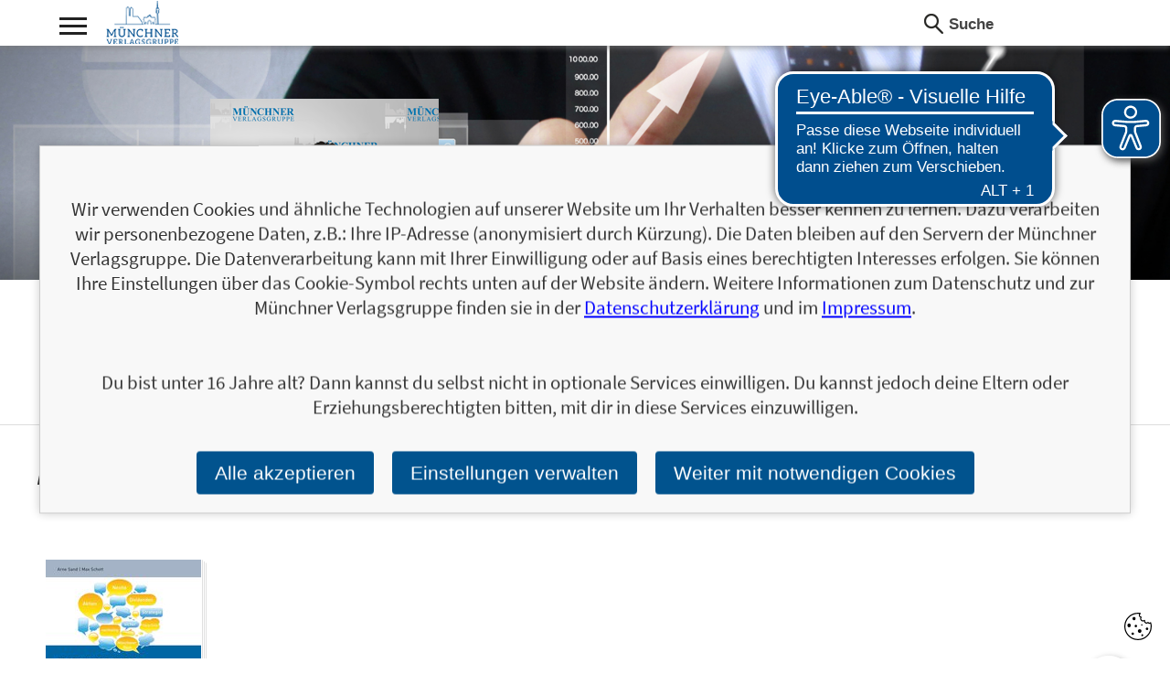

--- FILE ---
content_type: text/html; charset=utf-8
request_url: https://www.m-vg.de/autor/6708-max-schott/
body_size: 4608
content:
<!-- autor_detail.html -->

<!DOCTYPE html>


<html lang="de" >
<head>
    <title>Max Schott - Autorenprofil - Münchner Verlagsgruppe</title>
    <meta http-equiv="Content-Type" content="text/html; charset=utf-8"/>
    <meta name="viewport" content="width=device-width, initial-scale=1.0">

    
    <link rel="preload" href="/static/core/fonts/source-sans-pro-v14-latin-ext_latin-700.woff2?04c3a4ec1288" as="font">
    <link rel="preload" href="/static/core/fonts/source-sans-pro-v14-latin-ext_latin-italic.woff2?04c3a4ec1288" as="font">
    <link rel="preload" href="/static/core/fonts/source-sans-pro-v14-latin-ext_latin-regular.woff2?04c3a4ec1288" as="font">
    <link rel="preload" href="/static/core/fonts/source-sans-pro-v14-latin-ext_latin-900.woff2?04c3a4ec1288" as="font">
    <link rel="preload" href="/static/core/fonts/source-sans-pro-v14-latin-ext_latin-600.woff2?04c3a4ec1288" as="font">

    <link rel="stylesheet" href="/static/CACHE/css/output.69d0a77d7a4d.css" type="text/css">

    

    

    

    
    

    
    <script async src="https://cdn.eye-able.com/configs/m-vg.de.js"></script>
    <script async src="https://cdn.eye-able.com/public/js/eyeAble.js"></script>

</head>

<body class="">

<div id="page">
    <header>
        <div class="maxwidth">
            <div id="nav_icon_wrapper" class="noprint">
                <div id="nav_icon">
                    <div class="nav_line nav_line1"></div>
                    <div class="nav_line nav_line2"></div>
                    <div class="nav_line nav_line3"></div>
                </div>
            </div>
            
            <a id="logo" href="/">
                <div class="light-mode">
                    <img src="/static/core/gfx/header/logo-muenchner-verlagsgruppe.png"
                     alt="Münchner Verlagsgruppe"
                     srcset="/static/core/gfx/header/logo-muenchner-verlagsgruppe@2x.png 2x">
                </div>
                <div class="dark-mode">
                    <img src="/static/core/gfx/header/logo-muenchner-verlagsgruppe_dark_mode.png"
                     alt="Münchner Verlagsgruppe"
                     srcset="/static/core/gfx/header/logo-muenchner-verlagsgruppe@2x_dark_mode.png 2x">
                </div>
            </a>
            

            <div class="right">
                <form action="/search/" method="get" class="keywordsearch left">
                    <span class="icon"></span>
                    <input type="text" name="q" value="" placeholder="Suche"
                           onfocus="this.placeholder = ''" onblur="this.placeholder = 'Suche'"/>
                </form>

                




                
            </div>

            
            
            <nav>
                <div class="col col1">
                    <div class="item">
                        <h3>Themen</h3>
                        <ul>
                        
                            
                            <li>
                                <a href="/riva/shop/kategorie/286-sport-fitness/">Sport &amp; Fitness</a>
                            </li>
                            
                            <li>
                                <a href="/riva/shop/kategorie/294-humor-entertainment/">Humor &amp; Entertainment</a>
                            </li>
                            
                            <li>
                                <a href="/mvg/shop/kategorie/257-partnerschaft-familie/">Partnerschaft &amp; Familie</a>
                            </li>
                            
                            <li>
                                <a href="/finanzbuchverlag/shop/kategorie/283-finanzen-investment/">Finanzen &amp; Investment</a>
                            </li>
                            
                            <li>
                                <a href="/finanzbuchverlag/shop/kategorie/284-trading/">Trading</a>
                            </li>
                            
                            <li>
                                <a href="/redline/shop/kategorie/265-beruf-und-karriere/">Beruf und Karriere</a>
                            </li>
                            
                        
                        </ul>
                    </div>
                </div>
                <div class="col col2">
                
                    <div class="item">
                        <h3>Titel</h3>
                        <div class="list">
                            
                            <a href="/search/?tl=1">1</a>
                            
                            <a href="/search/?tl=2">2</a>
                            
                            <a href="/search/?tl=3">3</a>
                            
                            <a href="/search/?tl=4">4</a>
                            
                            <a href="/search/?tl=5">5</a>
                            
                            <a href="/search/?tl=6">6</a>
                            
                            <a href="/search/?tl=7">7</a>
                            
                            <a href="/search/?tl=8">8</a>
                            
                            <a href="/search/?tl=9">9</a>
                            
                            <a href="/search/?tl=A">A</a>
                            
                            <a href="/search/?tl=B">B</a>
                            
                            <a href="/search/?tl=C">C</a>
                            
                            <a href="/search/?tl=D">D</a>
                            
                            <a href="/search/?tl=E">E</a>
                            
                            <a href="/search/?tl=F">F</a>
                            
                            <a href="/search/?tl=G">G</a>
                            
                            <a href="/search/?tl=H">H</a>
                            
                            <a href="/search/?tl=I">I</a>
                            
                            <a href="/search/?tl=J">J</a>
                            
                            <a href="/search/?tl=K">K</a>
                            
                            <a href="/search/?tl=L">L</a>
                            
                            <a href="/search/?tl=M">M</a>
                            
                            <a href="/search/?tl=N">N</a>
                            
                            <a href="/search/?tl=O">O</a>
                            
                            <a href="/search/?tl=P">P</a>
                            
                            <a href="/search/?tl=Q">Q</a>
                            
                            <a href="/search/?tl=R">R</a>
                            
                            <a href="/search/?tl=S">S</a>
                            
                            <a href="/search/?tl=T">T</a>
                            
                            <a href="/search/?tl=U">U</a>
                            
                            <a href="/search/?tl=V">V</a>
                            
                            <a href="/search/?tl=W">W</a>
                            
                            <a href="/search/?tl=X">X</a>
                            
                            <a href="/search/?tl=Y">Y</a>
                            
                            <a href="/search/?tl=Z">Z</a>
                            
                        </div>
                    </div>
                </div>
                
                <div class="col col4">
                    <div class="item">
                        <h3>Verlag</h3>
                        
                        
<ul>

    <li><a href="/ansprechpartner/">Ansprechpartner*innen</a></li>

    <li><a href="/Foreign-rights/">Foreign rights</a></li>

    <li><a href="/verlagsprogramm/">Verlagsprogramm</a></li>

    <li><a href="/nachhaltigkeit/">Nachhaltigkeit</a></li>

    <li><a href="/infos_blogger/">Für Blogger*innen</a></li>

    <li><a href="/handel/">Handel</a></li>

    <li><a href="/presse/">Presse</a></li>

    <li><a href="/manuskripteinsendungen/">Manuskripteinsendungen</a></li>

    <li><a href="/barrierefreiheit/">Barrierefreiheit</a></li>

    <li><a href="/jobs-und-karriere/">Unsere Stellenanzeigen</a></li>

    <li><a href="/wir-als-arbeitgeber/">Wir als Arbeitgeber</a></li>

    <li><a href="/unsere-verantwortung/">Unsere Verantwortung</a></li>

    <li><a href="/agb/">AGB</a></li>

    <li><a href="/impressum/">Impressum</a></li>

    <li><a href="/datenschutz/">Datenschutz</a></li>

    <li><a href="/kontakt/">Kontakt</a></li>
</ul>

                    </div>
                </div>
                <div class="col col5 last">
                    <div class="item">
                        <h3>Verlagsgruppe</h3>
                        <ul class="light-mode">
                            <li><a href="/"><img
                                    src="/static/core/gfx/header/logo-muenchner-verlagsgruppe.png"
                                    srcset="/static/core/gfx/header/logo-muenchner-verlagsgruppe%402x.png 2x"
                                    alt="Münchner Verlagsguppe"/></a></li>
                            <li><a href="/riva/shop/home/"><img
                                    src="/static/core/gfx/header/logo-riva.png"
                                    srcset="/static/core/gfx/header/logo-riva%402x.png 2x"
                                    alt="riva"/></a></li>
                            <li><a href="/mvg/shop/home/"><img
                                    src="/static/core/gfx/header/logo-mvg.png"
                                    srcset="/static/core/gfx/header/logo-mvg%402x.png 2x"
                                    alt="mvg"/></a></li>
                            <li><a href="/lago/shop/home/"><img
                                    src="/static/core/gfx/header/logo-lago.png"
                                    srcset="/static/core/gfx/header/logo-lago%402x.png 2x"
                                    alt="LAGO"/></a></li>
                            <li><a href="/audio-verlag-muenchen/shop/home/"><img
                                    src="/static/core/gfx/header/logo-audio-verlag-muenchen.png"
                                    srcset="/static/core/gfx/header/logo-audio-verlag-muenchen%402x.png 2x"
                                    alt="LAGO"/></a></li>
                            <li><a href="/finanzbuchverlag/shop/home/"><img
                                    src="/static/core/gfx/header/logo-finanzbuchverlag.png"
                                    srcset="/static/core/gfx/header/logo-finanzbuchverlag%402x.png 2x"
                                    alt="Finanzbuch Verlag"/></a></li>
                            <li><a href="/redline/shop/home/"><img
                                    src="/static/core/gfx/header/logo-redline.png"
                                    srcset="/static/core/gfx/header/logo-redline%402x.png 2x"
                                    alt="REDLINE"/></a></li>
                            <li><a href="/mi/shop/home/"><img
                                    src="/static/core/gfx/header/logo-mi.png"
                                    srcset="/static/core/gfx/header/logo-mi%402x.png 2x"
                                    alt="mi"/></a></li>
                        </ul>
                        <ul class="dark-mode">
                            <li><a href="/"><img
                                    src="/static/core/gfx/header/logo-muenchner-verlagsgruppe_dark_mode.png"
                                    srcset="/static/core/gfx/header/logo-muenchner-verlagsgruppe%402x_dark_mode.png 2x"
                                    alt="Münchner Verlagsguppe"/></a></li>
                            <li><a href="/riva/shop/home/"><img
                                    src="/static/core/gfx/header/logo-riva_dark_mode.png"
                                    srcset="/static/core/gfx/header/logo-riva%402x_dark_mode.png 2x"
                                    alt="riva"/></a></li>
                            <li><a href="/mvg/shop/home/"><img
                                    src="/static/core/gfx/header/logo-mvg_dark_mode.png"
                                    srcset="/static/core/gfx/header/logo-mvg%402x_dark_mode.png 2x"
                                    alt="mvg"/></a></li>
                            <li><a href="/lago/shop/home/"><img
                                    src="/static/core/gfx/header/logo-lago_dark_mode.png"
                                    srcset="/static/core/gfx/header/logo-lago%402x_dark_mode.png 2x"
                                    alt="LAGO"/></a></li>
                            <li><a href="/audio-verlag-muenchen/shop/home/"><img
                                    src="/static/core/gfx/header/logo-audio-verlag-muenchen_dark_mode.png"
                                    srcset="/static/core/gfx/header/logo-audio-verlag-muenchen%402x_dark_mode.png 2x"
                                    alt="LAGO"/></a></li>
                            <li><a href="/finanzbuchverlag/shop/home/"><img
                                    src="/static/core/gfx/header/logo-finanzbuchverlag_dark_mode.png"
                                    srcset="/static/core/gfx/header/logo-finanzbuchverlag%402x_dark_mode.png 2x"
                                    alt="Finanzbuch Verlag"/></a></li>
                            <li><a href="/redline/shop/home/"><img
                                    src="/static/core/gfx/header/logo-redline_dark_mode.png"
                                    srcset="/static/core/gfx/header/logo-redline%402x_dark_mode.png 2x"
                                    alt="REDLINE"/></a></li>
                            <li><a href="/mi/shop/home/"><img
                                    src="/static/core/gfx/header/logo-mi_dark_mode.png"
                                    srcset="/static/core/gfx/header/logo-mi%402x_dark_mode.png 2x"
                                    alt="mi"/></a></li>
                        </ul>
                    </div>
                </div>
                <div class="clear"></div>

                <form action="/search/" method="get" id="search-form" class="keywordsearch mobileonly">
                    <span class="icon"></span>
                    <input type="text" name="q" value="" placeholder="Suche" onfocus="this.placeholder = ''"
                           onblur="this.placeholder = 'Suche'" />
                </form>

                <div class="light-mode">
                    <div class="footerimg"><a href="/"><img src="/static/core/gfx/mvg_logo.png"
                                                    srcset="/static/core/gfx/mvg_logo2x.png 2x"
                                                    alt="mvg"/></a></div>
                </div>
                <div class="dark-mode">
                    <div class="footerimg"><a href="/"><img src="/static/core/gfx/mvg_logo_dark_mode.png"
                                                    srcset="/static/core/gfx/mvg_logo2x_dark_mode.png 2x"
                                                    alt="mvg"/></a></div>
                </div>
            </nav>


        </div>
    </header>

    <div id="content">


        


        

<div id="content">
			<!-- Motiv Buchdetail -->
			<section itemscope="" itemtype="http://schema.org/Person" class="element_detail_motiv borderbottom">
				<div class="bgimage small">
					<div class="inner">
						<div class="maxwidth">
							<div class="bookimage small">
								 
								<div class="bookinner autor-image-wrapper">
									<img class="itemimg" src="/mediafiles/uploads/autor_defaultmuc.png"
										 srcset="/mediafiles/uploads/autor_defaultmuc%402x.png 2x"
										 alt="Standard-Autorenbild" width="250px"/>
								</div>
								
							</div>
						</div>
					</div>
				</div>
				<div class="textrow maxwidth">
					<div class="detailinfo">
						<h3>Autorenprofil</h3>
						<h1 itemprop="name">Max Schott</h1>
					</div>
				</div>

				<div class="maxwidth">
					<div class="infos">
						<div class="text">
							<div itemprop="description" class="textstyle">
								
								Dr. Max Schott promovierte an der Universit&auml;t Hohenheim &uuml;ber Kapitalmarktheorie. Nach einer Zwischenstation bei McKinsey &amp; Co. gr&uuml;ndete er gemeinsam mit Arne Sand die unabh&auml;ngige Verm&ouml;gensverwaltung Sand und Schott.
								

							</div>
						</div>
					</div>
					<!--
					<div class="sharebar">
						<a href="#" class="share link">
							<span class="icon"></span>
							<span class="text">Link</span>
						</a>
						<a href="#" class="share fb">
							<span class="icon"></span>
							<span class="text">Facebook</span>
						</a>
						<a href="#" class="share tw">
							<span class="icon"></span>
							<span class="text">Twitter</span>
						</a>
					</div>
					-->
				</div>
			</section>



			<section class="element_toptitel borderbottom">
				<div class="maxwidth">

					<h2 class="element_headline">Bücher</h2>
				</div>
				<div class="book-table-shadow"></div>
				<div class="carousel">
					<div class="wrapper">
						<div class="controls">
							<span class="next"></span>
							<span class="prev"></span>
						</div>

						<div class="inner">
						
						
						

						

							
							 
							
							
							
							<div class="item bookstyling h-l effect3d s-m softcover extract"
								 >
								<div class="showroom">
									<a href="/finanzbuchverlag/shop/article/3188-die-besten-dividenden-aktien-simplified/">
									<div class="image">
									
										<div class="image_inner">
											<img class="title" src="/mediafiles/Cover-2D/9783898798853.jpg.0x265_q85.jpg" srcset="/mediafiles/Cover-2D/9783898798853.jpg.0x530_q85.jpg 2x" alt="Die besten Dividenden-Aktien simplified"/>
											<div class="pages">
												<div class="pagestop"></div>
												<div class="pagesbottom"></div>
											</div>
											<img class="back" src="/mediafiles/Cover-2D/9783898798853.jpg.0x265_q85.jpg" srcset="/mediafiles/Cover-2D/9783898798853.jpg.0x530_q85.jpg 2x" alt="Die besten Dividenden-Aktien simplified" />
											<img class="shadow" src="/static/core/gfx/book-book-shadow.png" alt=""/>
										</div>
									
									</div>
									</a>
								</div>
								<div class="head">
									<span class="price">14,99&nbsp;&euro;</span>
									<a href="/finanzbuchverlag/shop/article/3188-die-besten-dividenden-aktien-simplified/">Die besten Dividenden-Aktien simplified</a>
								</div>
								<p>Mit der Cashflow-Investing-Methode substanzstarke Aktien auswählen und nachhaltig attraktive Dividenden sichern</p>
							</div>
						

						</div>
					</div>
				</div>
			</section>



			<style type="text/css">
			.element_detail_motiv .bgimage .inner  {
				background-image:  url(/mediafiles/kategorie/hintergrund/fbv-2-finanzen-investment.jpg);
			  }</style>

		</div>


	
	
	



    </div>

    <footer>
        <div class="maxwidth">
            <div class="left">
                <div class="box">
                    <h3>Kontakt & Produktinfos</h3>
                    <div class="inner">
                        Münchner Verlagsgruppe GmbH<br/>
                        Türkenstraße 89<br/>
                        80799 München<br/>
                        <br/>
                        Tel: +49 89 65 12 85 -0<br/>
                        E-Mail: <a href="mailto:info@m-vg.de">info@m-vg.de</a><br/>
                        <br/>
                        <div class="footerimg"><img src="/static/core/gfx/footer_logo.png" alt=""/></div>
                                                    <!--srcset="/static/core/gfx/footer_logo2x.png 2x"-->
                    </div>
                </div>
            </div>
            <div class="right">
                

                <div class="col col3">
                    <div class="item">
                        <h3>Titel</h3>
                        <div class="list">
                            
                            <a href="/search/?tl=1">1</a>
                            
                            <a href="/search/?tl=2">2</a>
                            
                            <a href="/search/?tl=3">3</a>
                            
                            <a href="/search/?tl=4">4</a>
                            
                            <a href="/search/?tl=5">5</a>
                            
                            <a href="/search/?tl=6">6</a>
                            
                            <a href="/search/?tl=7">7</a>
                            
                            <a href="/search/?tl=8">8</a>
                            
                            <a href="/search/?tl=9">9</a>
                            
                            <a href="/search/?tl=A">A</a>
                            
                            <a href="/search/?tl=B">B</a>
                            
                            <a href="/search/?tl=C">C</a>
                            
                            <a href="/search/?tl=D">D</a>
                            
                            <a href="/search/?tl=E">E</a>
                            
                            <a href="/search/?tl=F">F</a>
                            
                            <a href="/search/?tl=G">G</a>
                            
                            <a href="/search/?tl=H">H</a>
                            
                            <a href="/search/?tl=I">I</a>
                            
                            <a href="/search/?tl=J">J</a>
                            
                            <a href="/search/?tl=K">K</a>
                            
                            <a href="/search/?tl=L">L</a>
                            
                            <a href="/search/?tl=M">M</a>
                            
                            <a href="/search/?tl=N">N</a>
                            
                            <a href="/search/?tl=O">O</a>
                            
                            <a href="/search/?tl=P">P</a>
                            
                            <a href="/search/?tl=Q">Q</a>
                            
                            <a href="/search/?tl=R">R</a>
                            
                            <a href="/search/?tl=S">S</a>
                            
                            <a href="/search/?tl=T">T</a>
                            
                            <a href="/search/?tl=U">U</a>
                            
                            <a href="/search/?tl=V">V</a>
                            
                            <a href="/search/?tl=W">W</a>
                            
                            <a href="/search/?tl=X">X</a>
                            
                            <a href="/search/?tl=Y">Y</a>
                            
                            <a href="/search/?tl=Z">Z</a>
                            
                        </div>
                    </div>
                    <div class="item">
                        <h3>Autoren</h3>
                        <div class="list">
                            
                            <a href="/search/?al=A">A</a>
                            
                            <a href="/search/?al=B">B</a>
                            
                            <a href="/search/?al=C">C</a>
                            
                            <a href="/search/?al=D">D</a>
                            
                            <a href="/search/?al=E">E</a>
                            
                            <a href="/search/?al=F">F</a>
                            
                            <a href="/search/?al=G">G</a>
                            
                            <a href="/search/?al=H">H</a>
                            
                            <a href="/search/?al=I">I</a>
                            
                            <a href="/search/?al=J">J</a>
                            
                            <a href="/search/?al=K">K</a>
                            
                            <a href="/search/?al=L">L</a>
                            
                            <a href="/search/?al=M">M</a>
                            
                            <a href="/search/?al=N">N</a>
                            
                            <a href="/search/?al=O">O</a>
                            
                            <a href="/search/?al=P">P</a>
                            
                            <a href="/search/?al=Q">Q</a>
                            
                            <a href="/search/?al=R">R</a>
                            
                            <a href="/search/?al=S">S</a>
                            
                            <a href="/search/?al=T">T</a>
                            
                            <a href="/search/?al=U">U</a>
                            
                            <a href="/search/?al=V">V</a>
                            
                            <a href="/search/?al=W">W</a>
                            
                            <a href="/search/?al=X">X</a>
                            
                            <a href="/search/?al=Y">Y</a>
                            
                            <a href="/search/?al=Z">Z</a>
                            
                        </div>
                    </div>
                </div>
                <div class="col col4">
                    <div class="item">
                        <h3>Verlag</h3>
                        
                        
<ul>

    <li><a href="/ansprechpartner/">Ansprechpartner*innen</a></li>

    <li><a href="/Foreign-rights/">Foreign rights</a></li>

    <li><a href="/verlagsprogramm/">Verlagsprogramm</a></li>

    <li><a href="/nachhaltigkeit/">Nachhaltigkeit</a></li>

    <li><a href="/infos_blogger/">Für Blogger*innen</a></li>

    <li><a href="/handel/">Handel</a></li>

    <li><a href="/presse/">Presse</a></li>

    <li><a href="/manuskripteinsendungen/">Manuskripteinsendungen</a></li>

    <li><a href="/barrierefreiheit/">Barrierefreiheit</a></li>

    <li><a href="/jobs-und-karriere/">Unsere Stellenanzeigen</a></li>

    <li><a href="/wir-als-arbeitgeber/">Wir als Arbeitgeber</a></li>

    <li><a href="/unsere-verantwortung/">Unsere Verantwortung</a></li>

    <li><a href="/agb/">AGB</a></li>

    <li><a href="/impressum/">Impressum</a></li>

    <li><a href="/datenschutz/">Datenschutz</a></li>

    <li><a href="/kontakt/">Kontakt</a></li>
</ul>

                    </div>
                </div>
                <div class="col col5 last">
                    <div class="item">
                        <h3>Verlagsgruppe</h3>
                        <ul>
                            <li><a href="/riva/shop/home/"><img
                                    src="/static/core/gfx/footer_riva.png"
                                    srcset="/static/core/gfx/riva_footer2x.png 2x"
                                    alt="riva"/></a></li>
                            <li><a href="/mvg/shop/home/"><img
                                    src="/static/core/gfx/footer_partner4.png"
                                    srcset="/static/core/gfx/mvg_footer2x.png 2x"
                                    alt="mvg"/></a></li>
                            <li><a href="/lago/shop/home/"><img
                                    src="/static/core/gfx/footer_partner5.png"
                                    srcset="/static/core/gfx/lago_footer2x.png 2x"
                                    alt="LAGO"/></a></li>
                            <li><a href="/audio-verlag-muenchen/shop/home/"><img
                                    src="/static/core/gfx/logo-audio-verlag-muenchen-footer.png"
                                    srcset="/static/core/gfx/logo-audio-verlag-muenchen%402x-footer.png 2x"
                                    alt="LAGO"/></a></li>
                            <li><a href="/finanzbuchverlag/shop/home/"><img
                                    src="/static/core/gfx/logo-finanzbuchverlag-footer.png"
                                    srcset="/static/core/gfx/logo-finanzbuchverlag%402x-footer.png 2x"
                                    alt="Finanzbuch Verlag"/></a></li>
                            <li><a href="/redline/shop/home/"><img
                                    src="/static/core/gfx/footer_partner2.png"
                                    srcset="/static/core/gfx/redline_footer2x.png 2x"
                                    alt="REDLINE"/></a></li>
                            <li><a href="/mi/shop/home/"><img src="/static/core/gfx/footer_partner3.png"
                                                                     srcset="/static/core/gfx/mi_footer2x.png 2x"
                                                                     alt="mi"/></a>
                            </li>

                        </ul>
                    </div>
                </div>
            </div>
        </div>
        <div class="maxwidth">
            <div class="box">
                <div class="inner">
                
                
                    <small>Bildnachweis: violetkaipa, shutterstock.com</small>
                
                

                </div>
            </div>
        </div>
    </footer>

</div>


    <script src="/static/core/js/jquery.min.js"></script>
    


<script src="/static/CACHE/js/output.1c0cc1efa7ca.js"></script>







<div id="cookie-banner" class="element_intro">
    <p class="text">
        Wir verwenden Cookies und ähnliche Technologien auf unserer Website um Ihr Verhalten besser kennen zu lernen. Dazu verarbeiten wir personenbezogene Daten, z.B.:  Ihre IP-Adresse (anonymisiert durch Kürzung). Die Daten bleiben auf den Servern der Münchner Verlagsgruppe. Die Datenverarbeitung kann mit Ihrer Einwilligung oder auf Basis eines berechtigten Interesses erfolgen. Sie können Ihre Einstellungen über das Cookie-Symbol rechts unten auf der Website ändern. Weitere Informationen zum Datenschutz und zur Münchner Verlagsgruppe finden sie in der <a href="/datenschutz/">Datenschutzerklärung</a> und im <a href="/impressum/">Impressum</a>.
        </p>
    <p class="text">
        Du bist unter 16 Jahre alt? Dann kannst du selbst nicht in optionale Services einwilligen. Du kannst jedoch deine Eltern oder Erziehungsberechtigten bitten, mit dir in diese Services einzuwilligen.
        </p>
    <div class="button-container">
        <button class="accept-cookies text">Alle akzeptieren</button>
        <button class="manage-cookies text">Einstellungen verwalten</button>
        <button class="decline-cookies text">Weiter mit notwendigen Cookies</button>
    </div>
</div>

<div id="cookie-settings-popup" class="element_intro">
    <h2>Cookies verwalten</h2>
    <p class="text">
        Bitte wählen Sie aus, welche Cookies Sie zulassen möchten.
    </p>
    <form>
        <div id="checkbox-wrapper" class="element_intro">
            <label>
                <input style="accent-color: #bfbcbb;" type="checkbox" name="necessary_cookies" checked onclick="return false;">
                <span class="text">Essentiell</span>
            </label>
            <label>
                <input type="checkbox" name="statistic_cookies">
                <span class="text">Statistik</span>
            </label>
        </div>
        <br>
        <div class="button-container">
            <button id="save-configured-settings" type="submit" class="text">Speichern</button>
            <button type="button" class="cancel text">Abbrechen</button>
        </div>
    </form>
</div>

<div id="cookies-verwalten">
    <a id="cookie-verwalten-btn"><img src="/static/core/img/Cookie.svg" alt="Datenschutzeinstellungen (Cookies)"></a>
</div>

<script src="/static/core/js/cookie_consent.js"></script>
<link rel="stylesheet" type="text/css" href="/static/core/css/cookie_consent.css">

</body>
</html>